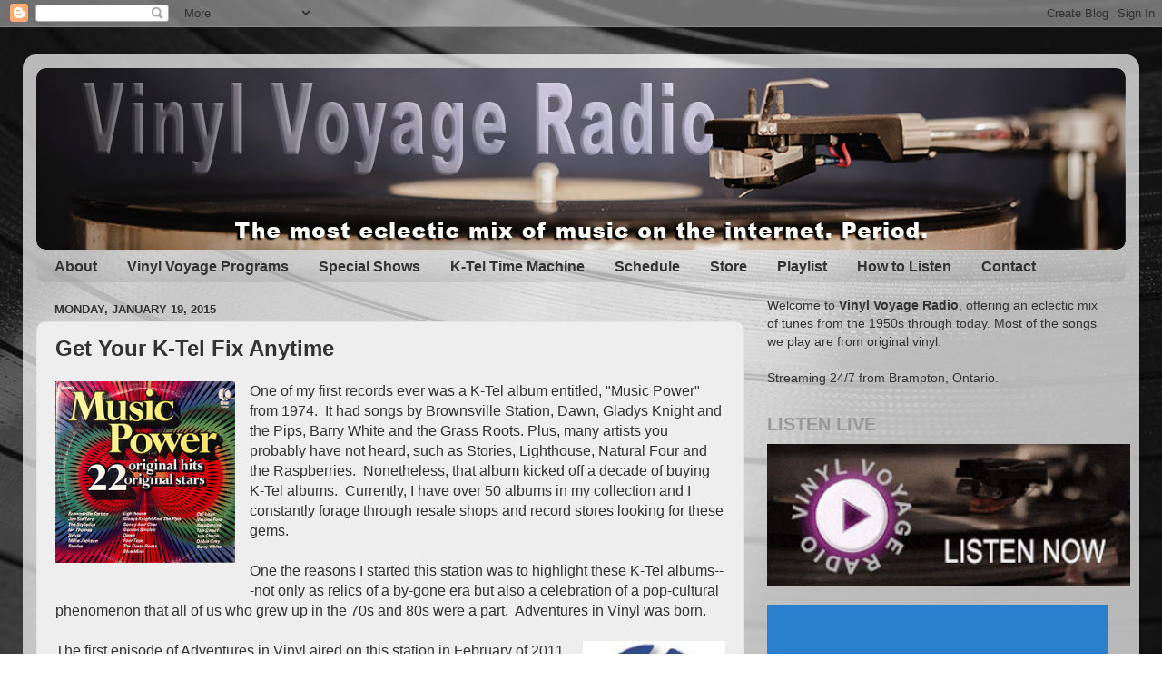

--- FILE ---
content_type: text/html; charset=utf-8
request_url: https://www.google.com/recaptcha/api2/aframe
body_size: 267
content:
<!DOCTYPE HTML><html><head><meta http-equiv="content-type" content="text/html; charset=UTF-8"></head><body><script nonce="aO1m0JQsWiquOLI7JPk1zg">/** Anti-fraud and anti-abuse applications only. See google.com/recaptcha */ try{var clients={'sodar':'https://pagead2.googlesyndication.com/pagead/sodar?'};window.addEventListener("message",function(a){try{if(a.source===window.parent){var b=JSON.parse(a.data);var c=clients[b['id']];if(c){var d=document.createElement('img');d.src=c+b['params']+'&rc='+(localStorage.getItem("rc::a")?sessionStorage.getItem("rc::b"):"");window.document.body.appendChild(d);sessionStorage.setItem("rc::e",parseInt(sessionStorage.getItem("rc::e")||0)+1);localStorage.setItem("rc::h",'1769498442870');}}}catch(b){}});window.parent.postMessage("_grecaptcha_ready", "*");}catch(b){}</script></body></html>